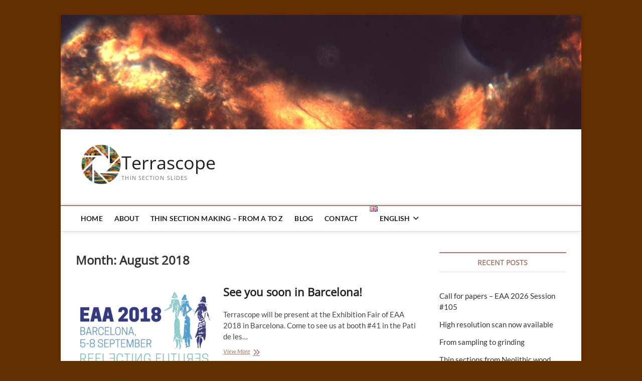

--- FILE ---
content_type: text/html; charset=UTF-8
request_url: http://terrascope-tss.com/2018/08/
body_size: 11056
content:
<!DOCTYPE html>
<html lang="en-GB">
<head>
<meta charset="UTF-8" />
<link rel="profile" href="http://gmpg.org/xfn/11" />
		 <meta name='robots' content='noindex, follow' />

	<!-- This site is optimized with the Yoast SEO plugin v20.4 - https://yoast.com/wordpress/plugins/seo/ -->
	<title>August 2018 - Terrascope</title>
	<meta property="og:locale" content="en_GB" />
	<meta property="og:type" content="website" />
	<meta property="og:title" content="August 2018 - Terrascope" />
	<meta property="og:url" content="http://terrascope-tss.com/2018/08/" />
	<meta property="og:site_name" content="Terrascope" />
	<meta name="twitter:card" content="summary_large_image" />
	<script type="application/ld+json" class="yoast-schema-graph">{"@context":"https://schema.org","@graph":[{"@type":"CollectionPage","@id":null,"url":"http://terrascope-tss.com/2018/08/","name":"August 2018 - Terrascope","isPartOf":{"@id":"http://terrascope-tss.com/#website"},"primaryImageOfPage":{"@id":"http://terrascope-tss.com/2018/08/#primaryimage"},"image":{"@id":"http://terrascope-tss.com/2018/08/#primaryimage"},"thumbnailUrl":"http://terrascope-tss.com/wp-content/uploads/2018/05/EAA2018_LOGO01_color.jpg","breadcrumb":{"@id":"http://terrascope-tss.com/2018/08/#breadcrumb"},"inLanguage":"en-GB"},{"@type":"ImageObject","inLanguage":"en-GB","@id":"http://terrascope-tss.com/2018/08/#primaryimage","url":"http://terrascope-tss.com/wp-content/uploads/2018/05/EAA2018_LOGO01_color.jpg","contentUrl":"http://terrascope-tss.com/wp-content/uploads/2018/05/EAA2018_LOGO01_color.jpg","width":1890,"height":1181},{"@type":"BreadcrumbList","@id":"http://terrascope-tss.com/2018/08/#breadcrumb","itemListElement":[{"@type":"ListItem","position":1,"name":"Home","item":"http://terrascope-tss.com/"},{"@type":"ListItem","position":2,"name":"Archives for August 2018"}]},{"@type":"WebSite","@id":"http://terrascope-tss.com/#website","url":"http://terrascope-tss.com/","name":"Terrascope","description":"Thin Section Slides","publisher":{"@id":"http://terrascope-tss.com/#organization"},"potentialAction":[{"@type":"SearchAction","target":{"@type":"EntryPoint","urlTemplate":"http://terrascope-tss.com/?s={search_term_string}"},"query-input":"required name=search_term_string"}],"inLanguage":"en-GB"},{"@type":"Organization","@id":"http://terrascope-tss.com/#organization","name":"Terrascope Thin Section Slides","url":"http://terrascope-tss.com/","logo":{"@type":"ImageObject","inLanguage":"en-GB","@id":"http://terrascope-tss.com/#/schema/logo/image/","url":"http://terrascope-tss.com/wp-content/uploads/2018/05/terrascope-logo-1.jpg","contentUrl":"http://terrascope-tss.com/wp-content/uploads/2018/05/terrascope-logo-1.jpg","width":575,"height":588,"caption":"Terrascope Thin Section Slides"},"image":{"@id":"http://terrascope-tss.com/#/schema/logo/image/"},"sameAs":["https://www.instagram.com/terrascope_tss/?hl=af"]}]}</script>
	<!-- / Yoast SEO plugin. -->


<link rel="alternate" type="application/rss+xml" title="Terrascope &raquo; Feed" href="http://terrascope-tss.com/feed/" />
<link rel="alternate" type="application/rss+xml" title="Terrascope &raquo; Comments Feed" href="http://terrascope-tss.com/comments/feed/" />
<script type="text/javascript">
/* <![CDATA[ */
window._wpemojiSettings = {"baseUrl":"https:\/\/s.w.org\/images\/core\/emoji\/15.0.3\/72x72\/","ext":".png","svgUrl":"https:\/\/s.w.org\/images\/core\/emoji\/15.0.3\/svg\/","svgExt":".svg","source":{"concatemoji":"http:\/\/terrascope-tss.com\/wp-includes\/js\/wp-emoji-release.min.js?ver=6.5.7"}};
/*! This file is auto-generated */
!function(i,n){var o,s,e;function c(e){try{var t={supportTests:e,timestamp:(new Date).valueOf()};sessionStorage.setItem(o,JSON.stringify(t))}catch(e){}}function p(e,t,n){e.clearRect(0,0,e.canvas.width,e.canvas.height),e.fillText(t,0,0);var t=new Uint32Array(e.getImageData(0,0,e.canvas.width,e.canvas.height).data),r=(e.clearRect(0,0,e.canvas.width,e.canvas.height),e.fillText(n,0,0),new Uint32Array(e.getImageData(0,0,e.canvas.width,e.canvas.height).data));return t.every(function(e,t){return e===r[t]})}function u(e,t,n){switch(t){case"flag":return n(e,"\ud83c\udff3\ufe0f\u200d\u26a7\ufe0f","\ud83c\udff3\ufe0f\u200b\u26a7\ufe0f")?!1:!n(e,"\ud83c\uddfa\ud83c\uddf3","\ud83c\uddfa\u200b\ud83c\uddf3")&&!n(e,"\ud83c\udff4\udb40\udc67\udb40\udc62\udb40\udc65\udb40\udc6e\udb40\udc67\udb40\udc7f","\ud83c\udff4\u200b\udb40\udc67\u200b\udb40\udc62\u200b\udb40\udc65\u200b\udb40\udc6e\u200b\udb40\udc67\u200b\udb40\udc7f");case"emoji":return!n(e,"\ud83d\udc26\u200d\u2b1b","\ud83d\udc26\u200b\u2b1b")}return!1}function f(e,t,n){var r="undefined"!=typeof WorkerGlobalScope&&self instanceof WorkerGlobalScope?new OffscreenCanvas(300,150):i.createElement("canvas"),a=r.getContext("2d",{willReadFrequently:!0}),o=(a.textBaseline="top",a.font="600 32px Arial",{});return e.forEach(function(e){o[e]=t(a,e,n)}),o}function t(e){var t=i.createElement("script");t.src=e,t.defer=!0,i.head.appendChild(t)}"undefined"!=typeof Promise&&(o="wpEmojiSettingsSupports",s=["flag","emoji"],n.supports={everything:!0,everythingExceptFlag:!0},e=new Promise(function(e){i.addEventListener("DOMContentLoaded",e,{once:!0})}),new Promise(function(t){var n=function(){try{var e=JSON.parse(sessionStorage.getItem(o));if("object"==typeof e&&"number"==typeof e.timestamp&&(new Date).valueOf()<e.timestamp+604800&&"object"==typeof e.supportTests)return e.supportTests}catch(e){}return null}();if(!n){if("undefined"!=typeof Worker&&"undefined"!=typeof OffscreenCanvas&&"undefined"!=typeof URL&&URL.createObjectURL&&"undefined"!=typeof Blob)try{var e="postMessage("+f.toString()+"("+[JSON.stringify(s),u.toString(),p.toString()].join(",")+"));",r=new Blob([e],{type:"text/javascript"}),a=new Worker(URL.createObjectURL(r),{name:"wpTestEmojiSupports"});return void(a.onmessage=function(e){c(n=e.data),a.terminate(),t(n)})}catch(e){}c(n=f(s,u,p))}t(n)}).then(function(e){for(var t in e)n.supports[t]=e[t],n.supports.everything=n.supports.everything&&n.supports[t],"flag"!==t&&(n.supports.everythingExceptFlag=n.supports.everythingExceptFlag&&n.supports[t]);n.supports.everythingExceptFlag=n.supports.everythingExceptFlag&&!n.supports.flag,n.DOMReady=!1,n.readyCallback=function(){n.DOMReady=!0}}).then(function(){return e}).then(function(){var e;n.supports.everything||(n.readyCallback(),(e=n.source||{}).concatemoji?t(e.concatemoji):e.wpemoji&&e.twemoji&&(t(e.twemoji),t(e.wpemoji)))}))}((window,document),window._wpemojiSettings);
/* ]]> */
</script>
<style id='wp-emoji-styles-inline-css' type='text/css'>

	img.wp-smiley, img.emoji {
		display: inline !important;
		border: none !important;
		box-shadow: none !important;
		height: 1em !important;
		width: 1em !important;
		margin: 0 0.07em !important;
		vertical-align: -0.1em !important;
		background: none !important;
		padding: 0 !important;
	}
</style>
<link rel='stylesheet' id='wp-block-library-css' href='http://terrascope-tss.com/wp-includes/css/dist/block-library/style.min.css?ver=6.5.7' type='text/css' media='all' />
<style id='classic-theme-styles-inline-css' type='text/css'>
/*! This file is auto-generated */
.wp-block-button__link{color:#fff;background-color:#32373c;border-radius:9999px;box-shadow:none;text-decoration:none;padding:calc(.667em + 2px) calc(1.333em + 2px);font-size:1.125em}.wp-block-file__button{background:#32373c;color:#fff;text-decoration:none}
</style>
<style id='global-styles-inline-css' type='text/css'>
body{--wp--preset--color--black: #000000;--wp--preset--color--cyan-bluish-gray: #abb8c3;--wp--preset--color--white: #ffffff;--wp--preset--color--pale-pink: #f78da7;--wp--preset--color--vivid-red: #cf2e2e;--wp--preset--color--luminous-vivid-orange: #ff6900;--wp--preset--color--luminous-vivid-amber: #fcb900;--wp--preset--color--light-green-cyan: #7bdcb5;--wp--preset--color--vivid-green-cyan: #00d084;--wp--preset--color--pale-cyan-blue: #8ed1fc;--wp--preset--color--vivid-cyan-blue: #0693e3;--wp--preset--color--vivid-purple: #9b51e0;--wp--preset--gradient--vivid-cyan-blue-to-vivid-purple: linear-gradient(135deg,rgba(6,147,227,1) 0%,rgb(155,81,224) 100%);--wp--preset--gradient--light-green-cyan-to-vivid-green-cyan: linear-gradient(135deg,rgb(122,220,180) 0%,rgb(0,208,130) 100%);--wp--preset--gradient--luminous-vivid-amber-to-luminous-vivid-orange: linear-gradient(135deg,rgba(252,185,0,1) 0%,rgba(255,105,0,1) 100%);--wp--preset--gradient--luminous-vivid-orange-to-vivid-red: linear-gradient(135deg,rgba(255,105,0,1) 0%,rgb(207,46,46) 100%);--wp--preset--gradient--very-light-gray-to-cyan-bluish-gray: linear-gradient(135deg,rgb(238,238,238) 0%,rgb(169,184,195) 100%);--wp--preset--gradient--cool-to-warm-spectrum: linear-gradient(135deg,rgb(74,234,220) 0%,rgb(151,120,209) 20%,rgb(207,42,186) 40%,rgb(238,44,130) 60%,rgb(251,105,98) 80%,rgb(254,248,76) 100%);--wp--preset--gradient--blush-light-purple: linear-gradient(135deg,rgb(255,206,236) 0%,rgb(152,150,240) 100%);--wp--preset--gradient--blush-bordeaux: linear-gradient(135deg,rgb(254,205,165) 0%,rgb(254,45,45) 50%,rgb(107,0,62) 100%);--wp--preset--gradient--luminous-dusk: linear-gradient(135deg,rgb(255,203,112) 0%,rgb(199,81,192) 50%,rgb(65,88,208) 100%);--wp--preset--gradient--pale-ocean: linear-gradient(135deg,rgb(255,245,203) 0%,rgb(182,227,212) 50%,rgb(51,167,181) 100%);--wp--preset--gradient--electric-grass: linear-gradient(135deg,rgb(202,248,128) 0%,rgb(113,206,126) 100%);--wp--preset--gradient--midnight: linear-gradient(135deg,rgb(2,3,129) 0%,rgb(40,116,252) 100%);--wp--preset--font-size--small: 13px;--wp--preset--font-size--medium: 20px;--wp--preset--font-size--large: 36px;--wp--preset--font-size--x-large: 42px;--wp--preset--spacing--20: 0.44rem;--wp--preset--spacing--30: 0.67rem;--wp--preset--spacing--40: 1rem;--wp--preset--spacing--50: 1.5rem;--wp--preset--spacing--60: 2.25rem;--wp--preset--spacing--70: 3.38rem;--wp--preset--spacing--80: 5.06rem;--wp--preset--shadow--natural: 6px 6px 9px rgba(0, 0, 0, 0.2);--wp--preset--shadow--deep: 12px 12px 50px rgba(0, 0, 0, 0.4);--wp--preset--shadow--sharp: 6px 6px 0px rgba(0, 0, 0, 0.2);--wp--preset--shadow--outlined: 6px 6px 0px -3px rgba(255, 255, 255, 1), 6px 6px rgba(0, 0, 0, 1);--wp--preset--shadow--crisp: 6px 6px 0px rgba(0, 0, 0, 1);}:where(.is-layout-flex){gap: 0.5em;}:where(.is-layout-grid){gap: 0.5em;}body .is-layout-flex{display: flex;}body .is-layout-flex{flex-wrap: wrap;align-items: center;}body .is-layout-flex > *{margin: 0;}body .is-layout-grid{display: grid;}body .is-layout-grid > *{margin: 0;}:where(.wp-block-columns.is-layout-flex){gap: 2em;}:where(.wp-block-columns.is-layout-grid){gap: 2em;}:where(.wp-block-post-template.is-layout-flex){gap: 1.25em;}:where(.wp-block-post-template.is-layout-grid){gap: 1.25em;}.has-black-color{color: var(--wp--preset--color--black) !important;}.has-cyan-bluish-gray-color{color: var(--wp--preset--color--cyan-bluish-gray) !important;}.has-white-color{color: var(--wp--preset--color--white) !important;}.has-pale-pink-color{color: var(--wp--preset--color--pale-pink) !important;}.has-vivid-red-color{color: var(--wp--preset--color--vivid-red) !important;}.has-luminous-vivid-orange-color{color: var(--wp--preset--color--luminous-vivid-orange) !important;}.has-luminous-vivid-amber-color{color: var(--wp--preset--color--luminous-vivid-amber) !important;}.has-light-green-cyan-color{color: var(--wp--preset--color--light-green-cyan) !important;}.has-vivid-green-cyan-color{color: var(--wp--preset--color--vivid-green-cyan) !important;}.has-pale-cyan-blue-color{color: var(--wp--preset--color--pale-cyan-blue) !important;}.has-vivid-cyan-blue-color{color: var(--wp--preset--color--vivid-cyan-blue) !important;}.has-vivid-purple-color{color: var(--wp--preset--color--vivid-purple) !important;}.has-black-background-color{background-color: var(--wp--preset--color--black) !important;}.has-cyan-bluish-gray-background-color{background-color: var(--wp--preset--color--cyan-bluish-gray) !important;}.has-white-background-color{background-color: var(--wp--preset--color--white) !important;}.has-pale-pink-background-color{background-color: var(--wp--preset--color--pale-pink) !important;}.has-vivid-red-background-color{background-color: var(--wp--preset--color--vivid-red) !important;}.has-luminous-vivid-orange-background-color{background-color: var(--wp--preset--color--luminous-vivid-orange) !important;}.has-luminous-vivid-amber-background-color{background-color: var(--wp--preset--color--luminous-vivid-amber) !important;}.has-light-green-cyan-background-color{background-color: var(--wp--preset--color--light-green-cyan) !important;}.has-vivid-green-cyan-background-color{background-color: var(--wp--preset--color--vivid-green-cyan) !important;}.has-pale-cyan-blue-background-color{background-color: var(--wp--preset--color--pale-cyan-blue) !important;}.has-vivid-cyan-blue-background-color{background-color: var(--wp--preset--color--vivid-cyan-blue) !important;}.has-vivid-purple-background-color{background-color: var(--wp--preset--color--vivid-purple) !important;}.has-black-border-color{border-color: var(--wp--preset--color--black) !important;}.has-cyan-bluish-gray-border-color{border-color: var(--wp--preset--color--cyan-bluish-gray) !important;}.has-white-border-color{border-color: var(--wp--preset--color--white) !important;}.has-pale-pink-border-color{border-color: var(--wp--preset--color--pale-pink) !important;}.has-vivid-red-border-color{border-color: var(--wp--preset--color--vivid-red) !important;}.has-luminous-vivid-orange-border-color{border-color: var(--wp--preset--color--luminous-vivid-orange) !important;}.has-luminous-vivid-amber-border-color{border-color: var(--wp--preset--color--luminous-vivid-amber) !important;}.has-light-green-cyan-border-color{border-color: var(--wp--preset--color--light-green-cyan) !important;}.has-vivid-green-cyan-border-color{border-color: var(--wp--preset--color--vivid-green-cyan) !important;}.has-pale-cyan-blue-border-color{border-color: var(--wp--preset--color--pale-cyan-blue) !important;}.has-vivid-cyan-blue-border-color{border-color: var(--wp--preset--color--vivid-cyan-blue) !important;}.has-vivid-purple-border-color{border-color: var(--wp--preset--color--vivid-purple) !important;}.has-vivid-cyan-blue-to-vivid-purple-gradient-background{background: var(--wp--preset--gradient--vivid-cyan-blue-to-vivid-purple) !important;}.has-light-green-cyan-to-vivid-green-cyan-gradient-background{background: var(--wp--preset--gradient--light-green-cyan-to-vivid-green-cyan) !important;}.has-luminous-vivid-amber-to-luminous-vivid-orange-gradient-background{background: var(--wp--preset--gradient--luminous-vivid-amber-to-luminous-vivid-orange) !important;}.has-luminous-vivid-orange-to-vivid-red-gradient-background{background: var(--wp--preset--gradient--luminous-vivid-orange-to-vivid-red) !important;}.has-very-light-gray-to-cyan-bluish-gray-gradient-background{background: var(--wp--preset--gradient--very-light-gray-to-cyan-bluish-gray) !important;}.has-cool-to-warm-spectrum-gradient-background{background: var(--wp--preset--gradient--cool-to-warm-spectrum) !important;}.has-blush-light-purple-gradient-background{background: var(--wp--preset--gradient--blush-light-purple) !important;}.has-blush-bordeaux-gradient-background{background: var(--wp--preset--gradient--blush-bordeaux) !important;}.has-luminous-dusk-gradient-background{background: var(--wp--preset--gradient--luminous-dusk) !important;}.has-pale-ocean-gradient-background{background: var(--wp--preset--gradient--pale-ocean) !important;}.has-electric-grass-gradient-background{background: var(--wp--preset--gradient--electric-grass) !important;}.has-midnight-gradient-background{background: var(--wp--preset--gradient--midnight) !important;}.has-small-font-size{font-size: var(--wp--preset--font-size--small) !important;}.has-medium-font-size{font-size: var(--wp--preset--font-size--medium) !important;}.has-large-font-size{font-size: var(--wp--preset--font-size--large) !important;}.has-x-large-font-size{font-size: var(--wp--preset--font-size--x-large) !important;}
.wp-block-navigation a:where(:not(.wp-element-button)){color: inherit;}
:where(.wp-block-post-template.is-layout-flex){gap: 1.25em;}:where(.wp-block-post-template.is-layout-grid){gap: 1.25em;}
:where(.wp-block-columns.is-layout-flex){gap: 2em;}:where(.wp-block-columns.is-layout-grid){gap: 2em;}
.wp-block-pullquote{font-size: 1.5em;line-height: 1.6;}
</style>
<link rel='stylesheet' id='magbook-style-css' href='http://terrascope-tss.com/wp-content/themes/magbook/style.css?ver=6.5.7' type='text/css' media='all' />
<style id='magbook-style-inline-css' type='text/css'>
/* Logo for high resolution screen(Use 2X size image) */
		.custom-logo-link .custom-logo {
			height: 80px;
			width: auto;
		}

		.top-logo-title .custom-logo-link {
			display: inline-block;
		}

		.top-logo-title .custom-logo {
			height: auto;
			width: 50%;
		}

		.top-logo-title #site-detail {
			display: block;
			text-align: center;
		}
		.side-menu-wrap .custom-logo {
			height: auto;
			width:100%;
		}

		@media only screen and (max-width: 767px) { 
			.top-logo-title .custom-logo-link .custom-logo {
				width: 60%;
			}
		}

		@media only screen and (max-width: 480px) { 
			.top-logo-title .custom-logo-link .custom-logo {
				width: 80%;
			}
		}/* Slider Content With background color(For Layer Slider only) */
		.layer-slider .slider-content {
			background-color: rgba(0, 0, 0, 0.5);
			padding: 30px;
		}
	/****************************************************************/
						/*.... Color Style ....*/
	/****************************************************************/
	/* Nav, links and hover */

a,
ul li a:hover,
ol li a:hover,
.top-bar .top-bar-menu a:hover,
.top-bar .top-bar-menu a:focus,
.main-navigation a:hover, /* Navigation */
.main-navigation a:focus,
.main-navigation ul li.current-menu-item a,
.main-navigation ul li.current_page_ancestor a,
.main-navigation ul li.current-menu-ancestor a,
.main-navigation ul li.current_page_item a,
.main-navigation ul li:hover > a,
.main-navigation li.current-menu-ancestor.menu-item-has-children > a:after,
.main-navigation li.current-menu-item.menu-item-has-children > a:after,
.main-navigation ul li:hover > a:after,
.main-navigation li.menu-item-has-children > a:hover:after,
.main-navigation li.page_item_has_children > a:hover:after,
.main-navigation ul li ul li a:hover,
.main-navigation ul li ul li a:focus,
.main-navigation ul li ul li:hover > a,
.main-navigation ul li.current-menu-item ul li a:hover,
.side-menu-wrap .side-nav-wrap a:hover, /* Side Menu */
.side-menu-wrap .side-nav-wrap a:focus,
.entry-title a:hover, /* Post */
.entry-title a:focus,
.entry-title a:active,
.entry-meta a:hover,
.image-navigation .nav-links a,
a.more-link,
.widget ul li a:hover, /* Widgets */
.widget ul li a:focus,
.widget-title a:hover,
.widget_contact ul li a:hover,
.widget_contact ul li a:focus,
.site-info .copyright a:hover, /* Footer */
.site-info .copyright a:focus,
#secondary .widget-title,
#colophon .widget ul li a:hover,
#colophon .widget ul li a:focus,
#footer-navigation a:hover,
#footer-navigation a:focus {
	color: #a57a6b;
}


.cat-tab-menu li:hover,
.cat-tab-menu li.active {
	color: #a57a6b !important;
}

#sticky-header,
#secondary .widget-title,
.side-menu {
	border-top-color: #a57a6b;
}

/* Webkit */
::selection {
	background: #a57a6b;
	color: #fff;
}

/* Gecko/Mozilla */
::-moz-selection {
	background: #a57a6b;
	color: #fff;
}

/* Accessibility
================================================== */
.screen-reader-text:hover,
.screen-reader-text:active,
.screen-reader-text:focus {
	background-color: #f1f1f1;
	color: #a57a6b;
}

/* Default Buttons
================================================== */
input[type="reset"],/* Forms  */
input[type="button"],
input[type="submit"],
.main-slider .flex-control-nav a.flex-active,
.main-slider .flex-control-nav a:hover,
.go-to-top .icon-bg,
.search-submit,
.btn-default,
.widget_tag_cloud a {
	background-color: #a57a6b;
}

/* Top Bar Background
================================================== */
.top-bar {
	background-color: #a57a6b;
}

/* Breaking News
================================================== */
.breaking-news-header,
.news-header-title:after {
	background-color: #a57a6b;
}

.breaking-news-slider .flex-direction-nav li a:hover,
.breaking-news-slider .flex-pauseplay a:hover {
	background-color: #a57a6b;
	border-color: #a57a6b;
}

/* Feature News
================================================== */
.feature-news-title {
	border-color: #a57a6b;
}

.feature-news-slider .flex-direction-nav li a:hover {
	background-color: #a57a6b;
	border-color: #a57a6b;
}

/* Tab Widget
================================================== */
.tab-menu,
.mb-tag-cloud .mb-tags a {
	background-color: #a57a6b;
}

/* Category Box Widgets
================================================== */
.widget-cat-box .widget-title {
	color: #a57a6b;
}

.widget-cat-box .widget-title span {
	border-bottom: 1px solid #a57a6b;
}

/* Category Box two Widgets
================================================== */
.widget-cat-box-2 .widget-title {
	color: #a57a6b;
}

.widget-cat-box-2 .widget-title span {
	border-bottom: 1px solid #a57a6b;
}

/* #bbpress
================================================== */
#bbpress-forums .bbp-topics a:hover {
	color: #a57a6b;
}

.bbp-submit-wrapper button.submit {
	background-color: #a57a6b;
	border: 1px solid #a57a6b;
}

/* Woocommerce
================================================== */
.woocommerce #respond input#submit,
.woocommerce a.button, 
.woocommerce button.button, 
.woocommerce input.button,
.woocommerce #respond input#submit.alt, 
.woocommerce a.button.alt, 
.woocommerce button.button.alt, 
.woocommerce input.button.alt,
.woocommerce-demo-store p.demo_store,
.top-bar .cart-value {
	background-color: #a57a6b;
}

.woocommerce .woocommerce-message:before {
	color: #a57a6b;
}

/* Category Slider widget */
.widget-cat-slider .widget-title {
	color: #a57a6b;
}

.widget-cat-slider .widget-title span {
	border-bottom: 1px solid #a57a6b;
}

/* Category Grid widget */
.widget-cat-grid .widget-title {
	color: #a57a6b;
}

.widget-cat-grid .widget-title span {
	border-bottom: 1px solid #a57a6b;
}

.cats-links .cl-1{

					border-color:#dd9933;
					color:#dd9933;

				}
				.menu-item-object-category.cl-1 a, .widget-cat-tab-box .cat-tab-menu .cl-1{
					color:#dd9933;

				}
</style>
<link rel='stylesheet' id='font-awesome-css' href='http://terrascope-tss.com/wp-content/themes/magbook/assets/font-awesome/css/all.min.css?ver=6.5.7' type='text/css' media='all' />
<link rel='stylesheet' id='magbook-google-fonts-css' href='http://terrascope-tss.com/wp-content/fonts/4284b6fbba5804509d01084d68acc216.css?ver=6.5.7' type='text/css' media='all' />
<script type="text/javascript" src="http://terrascope-tss.com/wp-includes/js/jquery/jquery.min.js?ver=3.7.1" id="jquery-core-js"></script>
<script type="text/javascript" src="http://terrascope-tss.com/wp-includes/js/jquery/jquery-migrate.min.js?ver=3.4.1" id="jquery-migrate-js"></script>
<!--[if lt IE 9]>
<script type="text/javascript" src="http://terrascope-tss.com/wp-content/themes/magbook/js/html5.js?ver=3.7.3" id="html5-js"></script>
<![endif]-->
<link rel="https://api.w.org/" href="http://terrascope-tss.com/wp-json/" /><link rel="EditURI" type="application/rsd+xml" title="RSD" href="http://terrascope-tss.com/xmlrpc.php?rsd" />
<meta name="generator" content="WordPress 6.5.7" />
	<meta name="viewport" content="width=1170" />
	<style type="text/css" id="custom-background-css">
body.custom-background { background-color: #632e00; }
</style>
	<link rel="icon" href="http://terrascope-tss.com/wp-content/uploads/2018/05/cropped-terrascope-logo-2-32x32.jpg" sizes="32x32" />
<link rel="icon" href="http://terrascope-tss.com/wp-content/uploads/2018/05/cropped-terrascope-logo-2-192x192.jpg" sizes="192x192" />
<link rel="apple-touch-icon" href="http://terrascope-tss.com/wp-content/uploads/2018/05/cropped-terrascope-logo-2-180x180.jpg" />
<meta name="msapplication-TileImage" content="http://terrascope-tss.com/wp-content/uploads/2018/05/cropped-terrascope-logo-2-270x270.jpg" />
</head>
<body class="archive date custom-background wp-custom-logo wp-embed-responsive boxed-layout-small small-image-blog ">
	<div id="page" class="site">
	<a class="skip-link screen-reader-text" href="#site-content-contain">Skip to content</a>
	<!-- Masthead ============================================= -->
	<header id="masthead" class="site-header" role="banner">
		<div class="header-wrap">
			<div id="wp-custom-header" class="wp-custom-header"><img src="http://terrascope-tss.com/wp-content/uploads/2018/08/cropped-Crescentic-clay-6.jpg" width="2048" height="449" alt="" srcset="http://terrascope-tss.com/wp-content/uploads/2018/08/cropped-Crescentic-clay-6.jpg 2048w, http://terrascope-tss.com/wp-content/uploads/2018/08/cropped-Crescentic-clay-6-300x66.jpg 300w, http://terrascope-tss.com/wp-content/uploads/2018/08/cropped-Crescentic-clay-6-768x168.jpg 768w, http://terrascope-tss.com/wp-content/uploads/2018/08/cropped-Crescentic-clay-6-1024x225.jpg 1024w" sizes="(max-width: 2048px) 100vw, 2048px" decoding="async" fetchpriority="high" /></div>			<!-- Top Header============================================= -->
			<div class="top-header">

				<div class="logo-bar"> <div class="wrap"> <div id="site-branding"><a href="http://terrascope-tss.com/" class="custom-logo-link" rel="home"><img width="422" height="415" src="http://terrascope-tss.com/wp-content/uploads/2018/05/cropped-terrascope-logo-3.jpg" class="custom-logo" alt="Terrascope" decoding="async" srcset="http://terrascope-tss.com/wp-content/uploads/2018/05/cropped-terrascope-logo-3.jpg 422w, http://terrascope-tss.com/wp-content/uploads/2018/05/cropped-terrascope-logo-3-300x295.jpg 300w" sizes="(max-width: 422px) 100vw, 422px" /></a><div id="site-detail"> <h2 id="site-title"> 				<a href="http://terrascope-tss.com/" title="Terrascope" rel="home"> Terrascope </a>
				 </h2> <!-- end .site-title --> 					<div id="site-description"> Thin Section Slides </div> <!-- end #site-description -->
						
		</div></div>		</div><!-- end .wrap -->
	</div><!-- end .logo-bar -->


				<!-- Main Header============================================= -->
				
				<div id="sticky-header" class="clearfix">
					<div class="wrap">
						<div class="main-header clearfix">

							<!-- Main Nav ============================================= -->
									<div id="site-branding">
			<a href="http://terrascope-tss.com/" class="custom-logo-link" rel="home"><img width="422" height="415" src="http://terrascope-tss.com/wp-content/uploads/2018/05/cropped-terrascope-logo-3.jpg" class="custom-logo" alt="Terrascope" decoding="async" srcset="http://terrascope-tss.com/wp-content/uploads/2018/05/cropped-terrascope-logo-3.jpg 422w, http://terrascope-tss.com/wp-content/uploads/2018/05/cropped-terrascope-logo-3-300x295.jpg 300w" sizes="(max-width: 422px) 100vw, 422px" /></a>			<div id="site-detail">
				<div id="site-title">
					<a href="http://terrascope-tss.com/" title="Terrascope" rel="home"> Terrascope </a>
				</div>
				<!-- end #site-title -->
				<div id="site-description">Thin Section Slides</div> <!-- end #site-description -->
			</div>
						</div> <!-- end #site-branding -->
									<nav id="site-navigation" class="main-navigation clearfix" role="navigation" aria-label="Main Menu">
																
									<button class="menu-toggle" type="button" aria-controls="primary-menu" aria-expanded="false">
										<span class="line-bar"></span>
									</button><!-- end .menu-toggle -->
									<ul id="primary-menu" class="menu nav-menu"><li id="menu-item-16" class="menu-item menu-item-type-post_type menu-item-object-page menu-item-home menu-item-16"><a href="http://terrascope-tss.com/">Home</a></li>
<li id="menu-item-27" class="menu-item menu-item-type-post_type menu-item-object-page menu-item-27"><a href="http://terrascope-tss.com/about/">About</a></li>
<li id="menu-item-545" class="menu-item menu-item-type-post_type menu-item-object-page menu-item-545"><a href="http://terrascope-tss.com/thin-section-making-from-a-to-z/">Thin Section Making &#8211; From A to Z</a></li>
<li id="menu-item-25" class="menu-item menu-item-type-post_type menu-item-object-page current_page_parent menu-item-25"><a href="http://terrascope-tss.com/blog/">Blog</a></li>
<li id="menu-item-26" class="menu-item menu-item-type-post_type menu-item-object-page menu-item-26"><a href="http://terrascope-tss.com/contact/">Contact</a></li>
<li id="menu-item-36" class="pll-parent-menu-item menu-item menu-item-type-custom menu-item-object-custom menu-item-has-children menu-item-36"><a href="#pll_switcher"><img src="[data-uri]" alt="" width="16" height="11" style="width: 16px; height: 11px;" /><span style="margin-left:0.3em;">English</span></a>
<ul class="sub-menu">
	<li id="menu-item-36-fr" class="lang-item lang-item-6 lang-item-fr no-translation lang-item-first menu-item menu-item-type-custom menu-item-object-custom menu-item-36-fr"><a href="http://terrascope-tss.com/fr/home-2/" hreflang="fr-FR" lang="fr-FR"><img src="[data-uri]" alt="" width="16" height="11" style="width: 16px; height: 11px;" /><span style="margin-left:0.3em;">Français</span></a></li>
</ul>
</li>
</ul>								</nav> <!-- end #site-navigation -->
							
						</div><!-- end .main-header -->
					</div> <!-- end .wrap -->
				</div><!-- end #sticky-header -->

							</div><!-- end .top-header -->
					</div><!-- end .header-wrap -->

		<!-- Breaking News ============================================= -->
		
		<!-- Main Slider ============================================= -->
			</header> <!-- end #masthead -->

	<!-- Main Page Start ============================================= -->
	<div id="site-content-contain" class="site-content-contain">
		<div id="content" class="site-content">
				<div class="wrap">
	<div id="primary" class="content-area">
		<main id="main" class="site-main" role="main">
							<header class="page-header">
					<h1 class="page-title">Month: <span>August 2018</span></h1>				</header><!-- .page-header -->
				<article id="post-58" class="post-58 post type-post status-publish format-standard has-post-thumbnail hentry category-uncategorized tag-eaa2018 tag-micromorphology tag-terrascope tag-thin-section">
					<div class="post-image-content">
				<figure class="post-featured-image">
					<a href="http://terrascope-tss.com/2018/08/23/see-you-soon-in-barcelona/" title="See you soon in Barcelona!">
					<img width="768" height="480" src="http://terrascope-tss.com/wp-content/uploads/2018/05/EAA2018_LOGO01_color.jpg" class="attachment-magbook-featured-blog size-magbook-featured-blog wp-post-image" alt="" decoding="async" srcset="http://terrascope-tss.com/wp-content/uploads/2018/05/EAA2018_LOGO01_color.jpg 1890w, http://terrascope-tss.com/wp-content/uploads/2018/05/EAA2018_LOGO01_color-300x187.jpg 300w, http://terrascope-tss.com/wp-content/uploads/2018/05/EAA2018_LOGO01_color-768x480.jpg 768w, http://terrascope-tss.com/wp-content/uploads/2018/05/EAA2018_LOGO01_color-1024x640.jpg 1024w, http://terrascope-tss.com/wp-content/uploads/2018/05/EAA2018_LOGO01_color-1200x750.jpg 1200w" sizes="(max-width: 768px) 100vw, 768px" />					</a>
				</figure><!-- end.post-featured-image  -->
			</div><!-- end.post-image-content -->
					<header class="entry-header">
								<h2 class="entry-title"> <a href="http://terrascope-tss.com/2018/08/23/see-you-soon-in-barcelona/" title="See you soon in Barcelona!"> See you soon in Barcelona! </a> </h2> <!-- end.entry-title -->

							</header><!-- end .entry-header -->
			<div class="entry-content">
				<p>Terrascope will be present at the Exhibition Fair of EAA 2018 in Barcelona. Come to see us at booth #41 in the Pati de les&hellip; </p>
					<a href="http://terrascope-tss.com/2018/08/23/see-you-soon-in-barcelona/" class="more-link">View More<span class="screen-reader-text"> See you soon in Barcelona!</span></a><!-- wp-default -->
								</div> <!-- end .entry-content -->
					</article><!-- end .post -->		</main><!-- end #main -->
		
	</div> <!-- #primary -->

<aside id="secondary" class="widget-area" role="complementary" aria-label="Side Sidebar">
    
		<aside id="recent-posts-2" class="widget widget_recent_entries">
		<h2 class="widget-title">Recent Posts</h2>
		<ul>
											<li>
					<a href="http://terrascope-tss.com/2025/12/28/call-for-papers-eaa-2026-session-105/">Call for papers &#8211; EAA 2026 Session #105</a>
									</li>
											<li>
					<a href="http://terrascope-tss.com/2025/07/11/high-resolution-scan-now-available/">High resolution scan now available</a>
									</li>
											<li>
					<a href="http://terrascope-tss.com/2025/04/09/from-sampling-to-grinding/">From sampling to grinding</a>
									</li>
											<li>
					<a href="http://terrascope-tss.com/2024/04/11/thin-sections-from-neolithic-wood-roundhouses/">Thin sections from Neolithic wood roundhouses</a>
									</li>
											<li>
					<a href="http://terrascope-tss.com/2023/06/01/__trashed/">Neolithic settlement of Dispilio, NW Greece</a>
									</li>
					</ul>

		</aside><aside id="meta-2" class="widget widget_meta"><h2 class="widget-title">Meta</h2>
		<ul>
						<li><a rel="nofollow" href="http://terrascope-tss.com/wp-login.php">Log in</a></li>
			<li><a href="http://terrascope-tss.com/feed/">Entries feed</a></li>
			<li><a href="http://terrascope-tss.com/comments/feed/">Comments feed</a></li>

			<li><a href="https://en-gb.wordpress.org/">WordPress.org</a></li>
		</ul>

		</aside><aside id="archives-2" class="widget widget_archive"><h2 class="widget-title">Archives</h2>
			<ul>
					<li><a href='http://terrascope-tss.com/2025/12/'>December 2025</a></li>
	<li><a href='http://terrascope-tss.com/2025/07/'>July 2025</a></li>
	<li><a href='http://terrascope-tss.com/2025/04/'>April 2025</a></li>
	<li><a href='http://terrascope-tss.com/2024/04/'>April 2024</a></li>
	<li><a href='http://terrascope-tss.com/2023/06/'>June 2023</a></li>
	<li><a href='http://terrascope-tss.com/2023/01/'>January 2023</a></li>
	<li><a href='http://terrascope-tss.com/2022/09/'>September 2022</a></li>
	<li><a href='http://terrascope-tss.com/2022/02/'>February 2022</a></li>
	<li><a href='http://terrascope-tss.com/2021/09/'>September 2021</a></li>
	<li><a href='http://terrascope-tss.com/2021/05/'>May 2021</a></li>
	<li><a href='http://terrascope-tss.com/2021/04/'>April 2021</a></li>
	<li><a href='http://terrascope-tss.com/2021/02/'>February 2021</a></li>
	<li><a href='http://terrascope-tss.com/2020/12/'>December 2020</a></li>
	<li><a href='http://terrascope-tss.com/2020/10/'>October 2020</a></li>
	<li><a href='http://terrascope-tss.com/2020/07/'>July 2020</a></li>
	<li><a href='http://terrascope-tss.com/2020/06/'>June 2020</a></li>
	<li><a href='http://terrascope-tss.com/2020/05/'>May 2020</a></li>
	<li><a href='http://terrascope-tss.com/2020/03/'>March 2020</a></li>
	<li><a href='http://terrascope-tss.com/2020/02/'>February 2020</a></li>
	<li><a href='http://terrascope-tss.com/2019/12/'>December 2019</a></li>
	<li><a href='http://terrascope-tss.com/2019/11/'>November 2019</a></li>
	<li><a href='http://terrascope-tss.com/2019/10/'>October 2019</a></li>
	<li><a href='http://terrascope-tss.com/2019/09/'>September 2019</a></li>
	<li><a href='http://terrascope-tss.com/2019/08/'>August 2019</a></li>
	<li><a href='http://terrascope-tss.com/2019/07/'>July 2019</a></li>
	<li><a href='http://terrascope-tss.com/2019/05/'>May 2019</a></li>
	<li><a href='http://terrascope-tss.com/2019/04/'>April 2019</a></li>
	<li><a href='http://terrascope-tss.com/2019/03/'>March 2019</a></li>
	<li><a href='http://terrascope-tss.com/2018/12/'>December 2018</a></li>
	<li><a href='http://terrascope-tss.com/2018/11/'>November 2018</a></li>
	<li><a href='http://terrascope-tss.com/2018/09/'>September 2018</a></li>
	<li><a href='http://terrascope-tss.com/2018/08/' aria-current="page">August 2018</a></li>
	<li><a href='http://terrascope-tss.com/2018/05/'>May 2018</a></li>
			</ul>

			</aside></aside><!-- end #secondary -->
</div><!-- end .wrap -->
</div><!-- end #content -->
<!-- Footer Start ============================================= -->
<footer id="colophon" class="site-footer" role="contentinfo">
	<div class="widget-wrap" style="background-image:url('http://terrascope-tss.com/wp-content/uploads/2018/08/Crescentic-clay.jpg');" >
		<div class="wrap">
			<div class="widget-area">
			<div class="column-4"><aside id="media_image-3" class="widget widget_media_image"><img width="293" height="300" src="http://terrascope-tss.com/wp-content/uploads/2018/05/terrascope-logo-293x300.jpg" class="image wp-image-7  attachment-medium size-medium" alt="" style="max-width: 100%; height: auto;" decoding="async" loading="lazy" srcset="http://terrascope-tss.com/wp-content/uploads/2018/05/terrascope-logo-293x300.jpg 293w, http://terrascope-tss.com/wp-content/uploads/2018/05/terrascope-logo.jpg 575w" sizes="(max-width: 293px) 100vw, 293px" /></aside></div><!-- end .column4  --><div class="column-4"></div><!--end .column4  --><div class="column-4"></div><!--end .column4  --><div class="column-4"></div><!--end .column4-->			</div> <!-- end .widget-area -->
		</div><!-- end .wrap -->
	</div> <!-- end .widget-wrap -->
		<div class="site-info">
		<div class="wrap">
						<div class="copyright-wrap clearfix">
				<div class="copyright">					<a title="Terrascope" target="_blank" href="http://terrascope-tss.com/">Terrascope</a> | 
									Designed by: <a title="Theme Freesia" target="_blank" href="https://themefreesia.com">Theme Freesia</a> |
									 <a title="WordPress" target="_blank" href="https://wordpress.org">WordPress</a>  | &copy; Copyright All right reserved 								</div>
							</div> <!-- end .copyright-wrap -->
			<div style="clear:both;"></div>
		</div> <!-- end .wrap -->
	</div> <!-- end .site-info -->
				<button class="go-to-top" type="button">
				<span class="icon-bg"></span>
				<span class="back-to-top-text">Top</span>
				<i class="fa fa-angle-up back-to-top-icon"></i>
			</button>
		<div class="page-overlay"></div>
</footer> <!-- end #colophon -->
</div><!-- end .site-content-contain -->
</div><!-- end #page -->
<script type="text/javascript" src="http://terrascope-tss.com/wp-content/themes/magbook/js/magbook-main.js?ver=6.5.7" id="magbook-main-js"></script>
<script type="text/javascript" src="http://terrascope-tss.com/wp-content/themes/magbook/assets/sticky/jquery.sticky.min.js?ver=6.5.7" id="jquery-sticky-js"></script>
<script type="text/javascript" src="http://terrascope-tss.com/wp-content/themes/magbook/assets/sticky/sticky-settings.js?ver=6.5.7" id="magbook-sticky-settings-js"></script>
<script type="text/javascript" src="http://terrascope-tss.com/wp-content/themes/magbook/js/navigation.js?ver=6.5.7" id="magbook-navigation-js"></script>
<script type="text/javascript" src="http://terrascope-tss.com/wp-content/themes/magbook/js/jquery.flexslider-min.js?ver=6.5.7" id="jquery-flexslider-js"></script>
<script type="text/javascript" id="magbook-slider-js-extra">
/* <![CDATA[ */
var magbook_slider_value = {"magbook_animation_effect":"fade","magbook_slideshowSpeed":"5000","magbook_animationSpeed":"700"};
/* ]]> */
</script>
<script type="text/javascript" src="http://terrascope-tss.com/wp-content/themes/magbook/js/flexslider-setting.js?ver=6.5.7" id="magbook-slider-js"></script>
<script type="text/javascript" src="http://terrascope-tss.com/wp-content/themes/magbook/js/skip-link-focus-fix.js?ver=6.5.7" id="magbook-skip-link-focus-fix-js"></script>
</body>
</html>